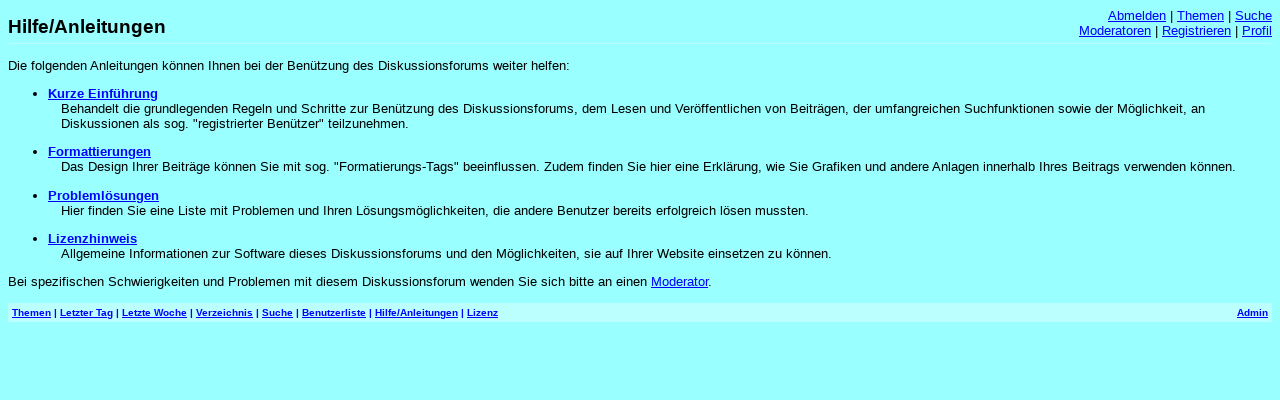

--- FILE ---
content_type: text/html
request_url: http://www.bekos-anglerforum.de/newboard/cgi-bin/discus/discus.cgi?pg=help
body_size: 1746
content:
<html>
<head>
<title>Bekos Anglerforum</title>
<script src="http://www.bekos-anglerforum.de/newboard/discus/fpanel.js">
</script>
<script language="JavaScript">
<!--
function winpop (url) {
window.open(url, 'AHWIN', 'height=480,width=640,scrollbars=yes,resizable=yes,toolbars=yes,status=yes');
return false;
}
// -->
</script>
<style type="text/css">
<!--
p.topborder { border-bottom: thin #bbffff solid; padding-bottom: 4pt }
p { font: 10pt Comic Sans MS,Verdana,Arial; }
table.topsection { }
td.topsect1 { vertical-align: bottom; text-align: left; font: 14pt Comic Sans MS,Verdana,Arial; font-weight: 600; }
td.topsect2 { vertical-align: top; text-align: right; font: 10pt Comic Sans MS,Verdana,Arial; }
td.nb { font: 10pt Comic Sans MS,Verdana,Arial; }
td.b { font: 10pt Comic Sans MS,Verdana,Arial; font-weight: 600;}
-->
</style>
</head>
<body bgcolor="#99ffff" text="#000000" link="#0000ff" vlink="#800080" alink="#ff0000">
<basefont size="2"><font face="Comic Sans MS,Verdana,Arial" size="2">
<a name=MT></a>
<p class="topborder">
<table class="topsection" width=100% border=0 cellpadding=0 cellspacing=0>
<tr>
<td class="topsect1">Hilfe/Anleitungen</td>
<td class="topsect2">
<a href="http://www.bekos-anglerforum.de/newboard/cgi-bin/discus/discus.cgi?pg=logout">Abmelden</a> |
<a href="http://www.bekos-anglerforum.de/newboard/cgi-bin/discus/discus.cgi?pg=topics">Themen</a> |
<a href="http://www.bekos-anglerforum.de/newboard/cgi-bin/discus/search.cgi">Suche</a>
<br>
<a href="http://www.bekos-anglerforum.de/newboard/cgi-bin/discus/board-contact.cgi">Moderatoren</a> |
<a href="http://www.bekos-anglerforum.de/newboard/cgi-bin/discus/board-profile.cgi?action=register">Registrieren</a> |
<a href="http://www.bekos-anglerforum.de/newboard/cgi-bin/discus/board-profile.cgi">Profil</a>
</td>
</tr>
</table>
</p>

<p>
Die folgenden Anleitungen k�nnen Ihnen bei der Ben�tzung des Diskussionsforums weiter helfen:
</p>
<ul>
<li><p style="margin-bottom: 0pt"><a href="http://www.bekos-anglerforum.de/newboard/cgi-bin/discus/discus.cgi?pg=instructions"><b>Kurze Einf�hrung</b></a></p>
<p style="margin-top: 0pt; margin-left: 10pt">
Behandelt die grundlegenden Regeln und Schritte zur Ben�tzung des Diskussionsforums, dem Lesen und
Ver�ffentlichen von Beitr�gen, der umfangreichen Suchfunktionen sowie der M�glichkeit, an
Diskussionen als sog. "registrierter Ben�tzer" teilzunehmen.
</p></li>
<li><p style="margin-bottom: 0pt"><a href="http://www.bekos-anglerforum.de/newboard/cgi-bin/discus/discus.cgi?pg=formatting"><b>Formattierungen</b></a></p>
<p style="margin-top: 0pt; margin-left: 10pt">
Das Design Ihrer Beitr�ge k�nnen Sie mit sog. "Formatierungs-Tags" beeinflussen.
Zudem finden Sie hier eine Erkl�rung, wie Sie Grafiken
und andere Anlagen
innerhalb Ihres Beitrags verwenden k�nnen.
</p></li>
<li><p style="margin-bottom: 0pt"><a href="http://www.bekos-anglerforum.de/newboard/cgi-bin/discus/discus.cgi?pg=troubleshooting"><b>Probleml�sungen</b></a></p>
<p style="margin-top: 0pt; margin-left: 10pt">
Hier finden Sie eine Liste mit Problemen und Ihren L�sungsm�glichkeiten, die andere Benutzer bereits
erfolgreich l�sen mussten.
</p></li>
<li><p style="margin-bottom: 0pt"><a href="http://www.bekos-anglerforum.de/newboard/cgi-bin/discus/discus.cgi?pg=credits"><b>Lizenzhinweis</b></a></p>
<p style="margin-top: 0pt; margin-left: 10pt">
Allgemeine Informationen zur Software dieses Diskussionsforums und den M�glichkeiten, sie
auf Ihrer Website einsetzen zu k�nnen.
</p></li>
</ul>
<p>
Bei spezifischen Schwierigkeiten und Problemen mit diesem Diskussionsforum wenden Sie sich bitte
an einen <A HREF="http://www.bekos-anglerforum.de/newboard/cgi-bin/discus/board-contact.cgi">Moderator</a>.
</p>


<p></p>
<table border=0 cellpadding=4 border=0 cellspacing=0 width=100%>
<tr bgcolor="#bbffff">
<td valign=top align=left width=80%><font size=1 face="Comic Sans MS,Verdana,Arial" color="#0000ff"><b>
<a href="http://www.bekos-anglerforum.de/newboard/cgi-bin/discus/discus.cgi?pg=topics"><font color="#0000ff">Themen</font></a>
| <a href="http://www.bekos-anglerforum.de/newboard/cgi-bin/discus/search.cgi?method=last&number=1&units=1440&tree=ON&where=all"><font color="#0000ff">Letzter Tag</font></a>
| <a href="http://www.bekos-anglerforum.de/newboard/cgi-bin/discus/search.cgi?method=last&number=7&units=1440&tree=ON&where=all"><font color="#0000ff">Letzte Woche</font></a>
| <a href="http://www.bekos-anglerforum.de/newboard/cgi-bin/discus/board-viewtree.cgi"><font color="#0000ff">Verzeichnis</font></a>
| <a href="http://www.bekos-anglerforum.de/newboard/cgi-bin/discus/search.cgi"><font color="#0000ff">Suche</font></a>
| <a href="http://www.bekos-anglerforum.de/newboard/cgi-bin/discus/allusers.cgi"><font color="#0000ff">Benutzerliste</font></a>
| <a href="http://www.bekos-anglerforum.de/newboard/cgi-bin/discus/discus.cgi?pg=help"><font color="#0000ff">Hilfe/Anleitungen</font></a>
| <a href="http://www.bekos-anglerforum.de/newboard/cgi-bin/discus/discus.cgi?pg=credits"><font color="#0000ff">Lizenz</font></a>
</td>
<td valign=top align=right width=20%><font size=1 face="Comic Sans MS,Verdana,Arial" color="#0000ff"><b>
<a href="http://www.bekos-anglerforum.de/newboard/cgi-bin/discus/discus.cgi?pg=admin" target=_top><font color="#0000ff">Admin</font></a>
</b></font>
</td></tr></table>

</body></html>


<!--HTTP Cookie:  -->
<!--Setting Cookies:
  -->
